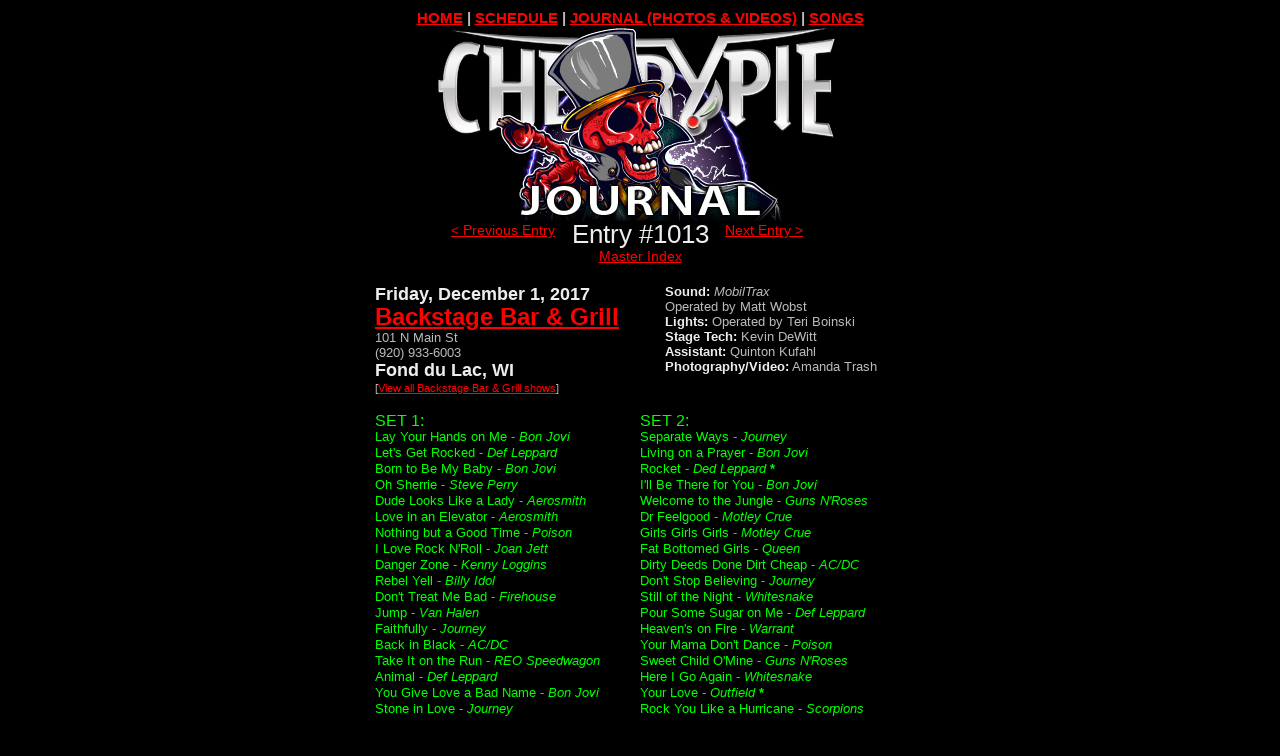

--- FILE ---
content_type: text/html
request_url: http://www.joshbecker.com/journal/2017/1201/
body_size: 2502
content:
<HTML>

<HEAD>

<TITLE>Cherry Pie Journal</TITLE>

<SCRIPT>
<!--
function displayWindow(url, width, height) {
        var Win = window.open(url,"displayWindow",'width=' + width + ',height=' + height + ',resizable=0,scrollbars=yes,menubar=no,status=yes' );
}
//-->
</SCRIPT>

<link href="/includes/cp01.css" rel="stylesheet" type="text/css">


</HEAD>

<BODY BGCOLOR="#000000" LINK="#FF0000" VLINK="#FF0000" TEXT="#EEEDEC">
<div align="center"><center>
<span class="Links01"><A HREF="https://www.cherrypie.org">HOME</A> | <A HREF="https://www.cherrypie.org/shows">SCHEDULE</A> | <A HREF="/journal">JOURNAL (PHOTOS & VIDEOS)</A> | <A HREF="/songs">SONGS</A></span>

<BR>
<IMG HEIGHT=194 WIDTH=417 SRC="/grfx/bannerjournal7.jpg"  BORDER=0  ALT="JOURNAL"><BR>

<TABLE BORDER=0 CELLSPACING=0 CELLPADDING=0 WIDTH=530>
	<TR VALIGN="top" ALIGN="left">
		<TD WIDTH=180 class="JNav"><P ALIGN="Right"><A HREF="/journal/2017/1122">< Previous Entry</A></P></TD>
		<TD WIDTH=170 class="JNumber"><CENTER>Entry #1013<BR><span class="JournalNav"><A HREF="/journal">Master Index</A></span></TD>
		<TD WIDTH=180 class="JNav"><P ALIGN="Left"><A HREF="/journal/2017/1202">Next Entry ></A></P></TD>
	</TR>
</TABLE>

<BR>

<TABLE BORDER=0 CELLSPACING=0 CELLPADDING=0 WIDTH=530>
	<TR VALIGN="top" ALIGN="left">
		<TD WIDTH=290><span class="JDate">Friday, December 1, 2017</span><BR><span class="JVenue"><A HREF="https://www.facebook.com/Backstage-Bar-Grill-262197743666" Target="_blank">Backstage Bar & Grill</A></span><BR><span class="JAddress">101 N Main St<BR>(920) 933-6003</span><BR><span class="JCity">Fond du Lac, WI</span><BR><span class="JView">[<A HREF="/journal/venue.shtml#backstage">View all Backstage Bar & Grill shows</A>]</span><BR>&nbsp;</span></TD>
		<TD WIDTH=240 class="JProduction"><span class="JProd">Sound:</span> <I>MobilTrax</I><BR>Operated by Matt Wobst<BR><span class="JProd">Lights:</span> Operated by Teri Boinski<BR><span class="JProd">Stage Tech:</span> Kevin DeWitt<BR><span class="JProd">Assistant:</span> Quinton Kufahl<BR><span class="JProd">Photography/Video:</span> Amanda Trash<BR>&nbsp;</TD>
	</TR>
</TABLE>

<TABLE BORDER=0 CELLSPACING=0 CELLPADDING=0 WIDTH=530>
	<TR VALIGN="top" ALIGN="left">
		<TD WIDTH=265 class="JSet"><big>SET 1:</big><BR>Lay Your Hands on Me - <I>Bon Jovi</I><BR>Let's Get Rocked - <I>Def Leppard</I><BR>Born to Be My Baby - <I>Bon Jovi</I><BR>Oh Sherrie - <I>Steve Perry</I><BR>Dude Looks Like a Lady - <I>Aerosmith</I><BR>Love in an Elevator - <I>Aerosmith</I><BR>Nothing but a Good Time - <I>Poison</I><BR>I Love Rock N'Roll - <I>Joan Jett</I><BR>Danger Zone - <I>Kenny Loggins</I><BR>Rebel Yell - <I>Billy Idol</I><BR>Don't Treat Me Bad - <I>Firehouse</I><BR>Jump - <I>Van Halen</I><BR>Faithfully - <I>Journey</I><BR>Back in Black - <I>AC/DC</I><BR>Take It on the Run - <I>REO Speedwagon</I><BR>Animal - <I>Def Leppard</I><BR>You Give Love a Bad Name - <I>Bon Jovi</I><BR>Stone in Love - <I>Journey</I><BR>Slow and Easy - <I>Whitesnake</I><BR><BR><B>*</B>-Debut<BR>&nbsp;</TD>
		<TD WIDTH=265 class="JSet"><big>SET 2:</big><BR>Separate Ways - <I>Journey</I><BR>Living on a Prayer - <I>Bon Jovi</I><BR>Rocket - <I>Ded Leppard</I> <B>*</B><BR>I'll Be There for You - <I>Bon Jovi</I><BR>Welcome to the Jungle - <I>Guns N'Roses</I><BR>Dr Feelgood - <I>Motley Crue</I><BR>Girls Girls Girls - <I>Motley Crue</I><BR>Fat Bottomed Girls - <I>Queen</I><BR>Dirty Deeds Done Dirt Cheap - <I>AC/DC</I><BR>Don't Stop Believing - <I>Journey</I><BR>Still of the Night - <I>Whitesnake</I><BR>Pour Some Sugar on Me - <I>Def Leppard</I><BR>Heaven's on Fire - <I>Warrant</I><BR>Your Mama Don't Dance - <I>Poison</I><BR>Sweet Child O'Mine - <I>Guns N'Roses</I><BR>Here I Go Again - <I>Whitesnake</I><BR>Your Love - <I>Outfield</I> <B>*</B><BR>Rock You Like a Hurricane - <I>Scorpions</I><BR>Enter Sandman - <I>Metallica</I><BR>&nbsp;</TD>
	</TR>
</TABLE>

<TABLE BGCOLOR="#FF0000" BORDER=0 CELLSPACING=0 CELLPADDING=3>
	<TR VALIGN="top" ALIGN="left">
 		<TD><CENTER>
		<iframe width="560" height="315" src="https://www.youtube.com/embed/oNcQmVmAhb4" frameborder="0" gesture="media" allow="encrypted-media" allowfullscreen></iframe>
		</TD>
	</TR>
</TABLE>
<P>

<TABLE BORDER=0 CELLSPACING=0 CELLPADDING=0 WIDTH=530>

	<TR VALIGN="top" ALIGN="left">

				<TD WIDTH=530 class="JEntry"><I>A Word from Josh:</I><BR>For me, part of the tradition of playing in Fond du Lac is eating at Taco John's which happens to be right across the street from the Backstage Bar. I have to admit, I'm not particularly enamored with their food. But it's RIGHT THERE and it's open after the show. There's a lot to be said for convenience. So much so that today, in typical Josh gluttonous fashion, I ate at Taco John's both before AND after the show. In between the two meals was a lot of good music which included some new additions to our set list (we actually rehearsed recently). One such selection was <I>Whitesnake's</I> "Slow and Easy" on which Andy played a very soulful harmonica. I felt that it was a very nice addition to our pallette of sounds. I figure that it's only a matter of time before bagpipes become a part of the show. &nbsp;&nbsp;&nbsp;<I>-Josh</I>

		<BR><BR><BR><CENTER><B><FONT COLOR="00FF00">VOICES FROM THE CROWD:</FONT COLOR></B><BR><small>Were you at this show?<BR>Would you like to <A HREF="voice.shtml">comment on it</A>?</small></CENTER>

		<BR><B><FONT COLOR="#00FF00">:</FONT COLOR></B>
		<BR>""

	</TD></TR>

</TABLE>



<BR><BR>



<TABLE BORDER=0 CELLSPACING=0 CELLPADDING=0 WIDTH=530>
	<TR VALIGN="top" ALIGN="left">
		<TD WIDTH=200 class="JNav"><P ALIGN="Right"><A HREF="/journal/2017/1122">< Previous Entry</A></P></TD>
		<TD WIDTH=150 class="JNav"><CENTER><A HREF="/journal">Master Index</A></TD>
		<TD WIDTH=180 class="JNav"><P ALIGN="Left"><A HREF="/journal/2017/1202">Next Entry ></A></P></TD>
	</TR>
</TABLE>



<BR>


<span class="Links01"><A HREF="https://www.cherrypie.org">HOME</A> | <A HREF="https://www.cherrypie.org/shows">SCHEDULE</A> | <A HREF="/journal">JOURNAL (PHOTOS & VIDEOS)</A> | <A HREF="/songs">SONGS</A></span>

<BR><BR><span class="CopyRight2">&copy; 2017  Cherry Pie</span>



</BODY>

</HTML>